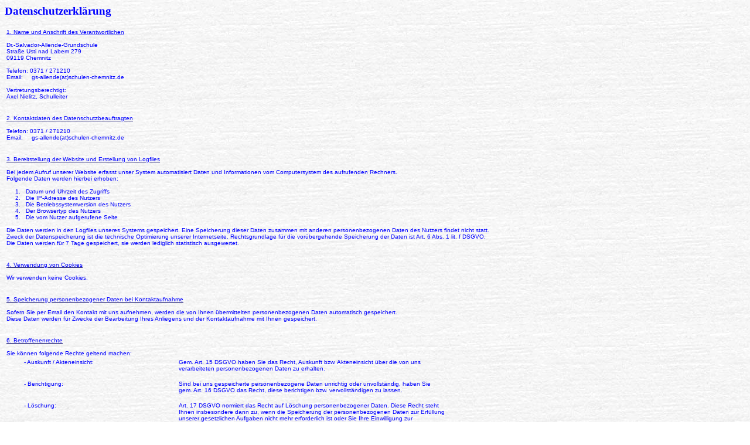

--- FILE ---
content_type: text/html
request_url: https://www.allende-gs.de/datenschutz.htm
body_size: 14862
content:
<html>

<head>
<meta http-equiv="Content-Type" content="text/html; charset=windows-1252">
<title>Datenschutz</title>
<meta name="GENERATOR" content="Microsoft FrontPage 12.0">
<meta name="ProgId" content="FrontPage.Editor.Document">
<meta content="sumipntg 0011, default" name="Microsoft Theme">
<meta content="none, default" name="Microsoft Border">
<style type="text/css">
.auto-style1 {
	font-family: "Comic Sans MS";
	color: #0000FF;
}
.auto-style3 {
	text-align: center;
}
.auto-style5 {
	font-family: "Comic Sans MS";
	font-size: x-small;
}
.auto-style6 {
	text-decoration: underline;
}
.auto-style7 {
	color: #0000FF;
}
.auto-style8 {
	text-decoration: underline;
	color: #0000FF;
}
.auto-style9 {
	font-family: "Comic Sans MS";
	font-size: x-small;
	color: #0000FF;
}
</style>
<script type="text/javascript">
<!--
function FP_preloadImgs() {//v1.0
 var d=document,a=arguments; if(!d.FP_imgs) d.FP_imgs=new Array();
 for(var i=0; i<a.length; i++) { d.FP_imgs[i]=new Image; d.FP_imgs[i].src=a[i]; }
}

function FP_swapImg() {//v1.0
 var doc=document,args=arguments,elm,n; doc.$imgSwaps=new Array(); for(n=2; n<args.length;
 n+=2) { elm=FP_getObjectByID(args[n]); if(elm) { doc.$imgSwaps[doc.$imgSwaps.length]=elm;
 elm.$src=elm.src; elm.src=args[n+1]; } }
}

function FP_getObjectByID(id,o) {//v1.0
 var c,el,els,f,m,n; if(!o)o=document; if(o.getElementById) el=o.getElementById(id);
 else if(o.layers) c=o.layers; else if(o.all) el=o.all[id]; if(el) return el;
 if(o.id==id || o.name==id) return o; if(o.childNodes) c=o.childNodes; if(c)
 for(n=0; n<c.length; n++) { el=FP_getObjectByID(id,c[n]); if(el) return el; }
 f=o.forms; if(f) for(n=0; n<f.length; n++) { els=f[n].elements;
 for(m=0; m<els.length; m++){ el=FP_getObjectByID(id,els[n]); if(el) return el; } }
 return null;
}
// -->
</script>
</head>

<body background="_themes/sumipntg/sumtextb.jpg" bgcolor="#FFFFFF" text="#000066" link="#3333CC" vlink="#666699" alink="#990099" onload="FP_preloadImgs(/*url*/'button57.jpg',/*url*/'button58.jpg')"><!--mstheme--><font face="Verdana, Arial, Helvetica">
<p class="auto-style1"><strong><big>Datenschutzerklärung</big></strong></p>
<!--mstheme--></font><table style="width: 100%">
	<tr>
		<td class="auto-style5" colspan="2" style="width: 1132px"><!--mstheme--><font face="Verdana, Arial, Helvetica">
		<span class="auto-style8">1. Name und Anschrift des Verantwortlichen</span><br class="auto-style7">
		<br class="auto-style7"><span class="auto-style7">Dr.-Salvador-Allende-Grundschule</span><br class="auto-style7">
		<span class="auto-style7">Straße Usti nad Labem 279</span><br class="auto-style7">
		<span class="auto-style7">09119 Chemnitz</span><br class="auto-style7">
		<br class="auto-style7"><span class="auto-style7">Telefon: 0371 / 271210</span><br class="auto-style7">
		<span class="auto-style7">Email:&nbsp;&nbsp;&nbsp;&nbsp; 
		gs-allende(at)schulen-chemnitz.de</span><br class="auto-style7">
		<br class="auto-style7"><span class="auto-style7">Vertretungsberechtigt:</span><br class="auto-style7">
		<span class="auto-style7">Axel 
		Nielitz, Schulleiter</span><!--mstheme--></font></td>
	</tr>
	<tr>
		<td class="auto-style5" colspan="2" style="width: 1132px"><!--mstheme--><font face="Verdana, Arial, Helvetica">
		<br class="auto-style7"><br class="auto-style7">
		<span class="auto-style6"><span class="auto-style7">2. Kontaktdaten des Datenschutzbeauftragten</span><br class="auto-style7">
		<br class="auto-style7"></span><span class="auto-style7">Telefon: 0371 / 271210</span><br class="auto-style7">
		<span class="auto-style7">Email:&nbsp;&nbsp;&nbsp;&nbsp; 
		gs-allende(at)schulen-chemnitz.de</span><!--mstheme--></font></td>
	</tr>
	<tr>
		<td class="auto-style5" colspan="2" style="width: 1132px"><!--mstheme--><font face="Verdana, Arial, Helvetica">
		<br class="auto-style7"><br class="auto-style7">
		<span class="auto-style6"><span class="auto-style7">3. Bereitstellung der Website und Erstellung 
		von Logfiles</span><br class="auto-style7"><br class="auto-style7"></span>
		<span class="auto-style7">Bei jedem Aufruf unserer Website erfasst 
		unser System automatisiert Daten und Informationen vom Computersystem 
		des aufrufenden Rechners.</span><br class="auto-style7">
		<span class="auto-style7">Folgende Daten werden hierbei erhoben:</span><br class="auto-style7">
		<br class="auto-style7"><span class="auto-style7">&nbsp;&nbsp;&nbsp;&nbsp; 1.&nbsp;&nbsp; Datum und Uhrzeit des 
		Zugriffs</span><br class="auto-style7"><span class="auto-style7">&nbsp;&nbsp;&nbsp;&nbsp; 2.&nbsp;&nbsp; Die IP-Adresse des 
		Nutzers</span><br class="auto-style7"><span class="auto-style7">&nbsp;&nbsp;&nbsp;&nbsp; 3.&nbsp;&nbsp; Die 
		Betriebssystemversion des Nutzers</span><br class="auto-style7">
		<span class="auto-style7">&nbsp;&nbsp;&nbsp;&nbsp; 4.&nbsp;&nbsp; 
		Der Browsertyp des Nutzers</span><br class="auto-style7">
		<span class="auto-style7">&nbsp;&nbsp;&nbsp;&nbsp; 5.&nbsp;&nbsp; 
		Die vom Nutzer aufgerufene Seite</span><br class="auto-style7">
		<br class="auto-style7"><span class="auto-style7">Die Daten werden in den Logfiles 
		unseres Systems gespeichert. Eine Speicherung dieser Daten zusammen mit 
		anderen personenbezogenen Daten des Nutzers findet nicht statt.</span><br class="auto-style7">
		<span class="auto-style7">Zweck 
		der Datenspeicherung ist die technische Optimierung unserer 
		Internetseite. Rechtsgrundlage für die vorübergehende Speicherung der 
		Daten ist Art. 6 Abs. 1 lit. f DSGVO.</span><br class="auto-style7">
		<span class="auto-style7">Die Daten werden für 7 Tage 
		gespeichert, sie werden lediglich statistisch ausgewertet.</span><!--mstheme--></font></td>
	</tr>
	<tr>
		<td class="auto-style5" colspan="2" style="width: 1132px"><!--mstheme--><font face="Verdana, Arial, Helvetica">
		<br class="auto-style7"><br class="auto-style7">
		<span class="auto-style6"><span class="auto-style7">4. Verwendung von Cookies</span><br class="auto-style7">
		<br class="auto-style7"></span><span class="auto-style7">Wir 
		verwenden keine Cookies.</span><!--mstheme--></font></td>
	</tr>
	<tr>
		<td class="auto-style5" colspan="2" style="width: 1132px"><!--mstheme--><font face="Verdana, Arial, Helvetica">
		<br class="auto-style7"><br class="auto-style7">
		<span class="auto-style6"><span class="auto-style7">5. Speicherung personenbezogener Daten bei 
		Kontaktaufnahme</span><br class="auto-style7"><br class="auto-style7"></span>
		<span class="auto-style7">Sofern Sie per Email den Kontakt mit uns 
		aufnehmen, werden die von Ihnen übermittelten personenbezogenen Daten 
		automatisch gespeichert.</span><br class="auto-style7">
		<span class="auto-style7">Diese Daten werden für Zwecke der 
		Bearbeitung Ihres Anliegens und der Kontaktaufnahme mit Ihnen 
		gespeichert.</span><!--mstheme--></font></td>
	</tr>
	<tr>
		<td class="auto-style5" colspan="2" style="width: 1132px"><!--mstheme--><font face="Verdana, Arial, Helvetica">
		<br class="auto-style7"><br class="auto-style7">
		<span class="auto-style6"><span class="auto-style7">6. Betroffenenrechte</span><br class="auto-style7">
		<br class="auto-style7"></span><span class="auto-style7">Sie können 
		folgende Rechte geltend machen:</span><br class="auto-style7"><!--mstheme--></font></td>
	</tr>
	<tr>
		<td class="auto-style5" style="width: 327; height: 17" valign="top"><!--mstheme--><font face="Verdana, Arial, Helvetica">
		<p class="auto-style7">&nbsp;&nbsp;&nbsp;&nbsp;&nbsp;&nbsp;&nbsp;&nbsp;&nbsp; - Auskunft / Akteneinsicht:</p>
		<!--mstheme--></font></td>
		<td class="auto-style5" style="width: 1132; height: 17" valign="top"><!--mstheme--><font face="Verdana, Arial, Helvetica">
		<span class="auto-style7">Gem. Art. 15 DSGVO haben Sie das Recht, Auskunft bzw. Akteneinsicht über 
		die von uns</span><br class="auto-style7"><span class="auto-style7">verarbeiteten personenbezogenen Daten zu erhalten.</span><br class="auto-style7">
		<br class="auto-style7">
		<!--mstheme--></font></td>
	</tr>
	<tr>
		<td class="auto-style5" style="width: 327" valign="top"><!--mstheme--><font face="Verdana, Arial, Helvetica">
		<p class="auto-style7">&nbsp;&nbsp;&nbsp;&nbsp;&nbsp;&nbsp;&nbsp;&nbsp;&nbsp; - Berichtigung:</p>
		<!--mstheme--></font></td>
		<td class="auto-style5" style="width: 1132" valign="top"><!--mstheme--><font face="Verdana, Arial, Helvetica">
		<span class="auto-style7">Sind bei uns 
		gespeicherte personenbezogene Daten unrichtig oder unvollständig, haben 
		Sie</span><br class="auto-style7"><span class="auto-style7">gem. Art. 16 DSGVO das Recht, diese berichtigen bzw. 
		vervollständigen zu lassen. </span> <br class="auto-style7"> 
		<br class="auto-style7"><!--mstheme--></font></td>
	</tr>
	<tr>
		<td class="auto-style5" style="width: 327" valign="top"><!--mstheme--><font face="Verdana, Arial, Helvetica">
		<p><span class="auto-style7">&nbsp;&nbsp;&nbsp;&nbsp;&nbsp;&nbsp;&nbsp;&nbsp;&nbsp; - Löschung:</span><br class="auto-style7">
		</p>
		<!--mstheme--></font></td>
		<td class="auto-style5" style="width: 1132" valign="top"><!--mstheme--><font face="Verdana, Arial, Helvetica">
		<span class="auto-style7">Art. 17 DSGVO 
		normiert das Recht auf Löschung personenbezogener Daten. Diese Recht 
		steht</span><br class="auto-style7"><span class="auto-style7">Ihnen insbesondere dann zu, wenn die Speicherung der 
		personenbezogenen Daten zur Erfüllung</span><br class="auto-style7">
		<span class="auto-style7">unserer gesetzlichen Aufgaben 
		nicht mehr erforderlich ist oder Sie Ihre Einwilligung zur</span><br class="auto-style7">
		<span class="auto-style7">Datenverarbeitung mit Wirkung für die Zukunft widerrufen haben.</span><br class="auto-style7">
		<br class="auto-style7"><!--mstheme--></font></td>
	</tr>
	<tr>
		<td class="auto-style9" style="width: 327" valign="top"><!--mstheme--><font face="Verdana, Arial, Helvetica">
		<p class="auto-style7">&nbsp;&nbsp;&nbsp;&nbsp;&nbsp;&nbsp;&nbsp;&nbsp;&nbsp; - Einschränkung der Verarbeitung:</p>
		<!--mstheme--></font></td>
		<td class="auto-style5" style="width: 1132" valign="top"><!--mstheme--><font face="Verdana, Arial, Helvetica">
		<span class="auto-style7">Gem. Art 18 
		DSGVO können Sie die Einschränkung der personenbezogenen Daten 
		verlangen, </span> <br class="auto-style7"><span class="auto-style7">wenn</span><br class="auto-style7">
		<span class="auto-style7">- die Richtigkeit der Daten von Ihnen bestritten 
		wird</span><br class="auto-style7"><span class="auto-style7">- die Verarbeitung unrechtmäßig ist, Sie aber deren Löschung 
		ablehnen</span><br class="auto-style7"><span class="auto-style7">- wir die Daten nicht mehr benötigen, Sie jedoch diese zur 
		Geltendmachung, Ausübung oder Verteidigung von Rechtsansprüchen 
		benötigen</span><br class="auto-style7"><span class="auto-style7">- oder Sie gemäß Art. 21 DSGVO Widerspruch gegen die 
		Verarbeitung eingelegt haben</span><br class="auto-style7">
		<br class="auto-style7"><!--mstheme--></font></td>
	</tr>
	<tr>
		<td class="auto-style9" style="width: 327" valign="top"><!--mstheme--><font face="Verdana, Arial, Helvetica">
		<p class="auto-style7">&nbsp;&nbsp;&nbsp;&nbsp;&nbsp;&nbsp;&nbsp;&nbsp;&nbsp; - Widerspruch:</p>
		<!--mstheme--></font></td>
		<td class="auto-style5" style="width: 1132" valign="top"><!--mstheme--><font face="Verdana, Arial, Helvetica">
		<span class="auto-style7">Sie können bei 
		Gründen, die sich aus Ihrer besonderen Situation ergeben, ein 
		Widerspruchsrecht geltend machen.</span><br class="auto-style7">
		<span class="auto-style7">Gem. Art. 21 DSGVO ist jedoch zu 
		berücksichtigen, ob schutzwürdige Gründe für die Verarbeitung vorliegen
		</span>
		<br class="auto-style7"><span class="auto-style7">oder die Verarbeitung der Geltendmachung, Ausübung oder Verteidigung 
		von Rechtsansprüchen dient.</span><br class="auto-style7">
		<br class="auto-style7"><!--mstheme--></font></td>
	</tr>
	<tr>
		<td class="auto-style9" style="width: 327px" valign="top"><!--mstheme--><font face="Verdana, Arial, Helvetica">
		<p class="auto-style7">&nbsp;&nbsp;&nbsp;&nbsp;&nbsp;&nbsp;&nbsp;&nbsp;&nbsp; - Datenübertragbarkeit:</p>
		<!--mstheme--></font></td>
		<td class="auto-style5" style="width: 1132px" valign="top"><!--mstheme--><font face="Verdana, Arial, Helvetica">
		<span class="auto-style7">Ist die 
		Verarbeitung Ihrer Daten mit Hilfe eines automatisierten Verfahrens 
		erfolgt, haben Sie gem. Art. 20 DSGVO das Recht,</span><br class="auto-style7">
		<span class="auto-style7">die Daten in einem 
		gängigen und maschinenlesbaren Format zu erhalten und an eine andere 
		Schule zu übermitteln bzw. durch</span><br class="auto-style7">
		<span class="auto-style7">uns übermitteln zu lassen.</span><br class="auto-style7">
		<br class="auto-style7"><!--mstheme--></font></td>
	</tr>
	<tr>
		<td class="auto-style9" style="width: 327px" valign="top"><!--mstheme--><font face="Verdana, Arial, Helvetica">
		<p class="auto-style7">&nbsp;&nbsp;&nbsp;&nbsp;&nbsp;&nbsp;&nbsp;&nbsp;&nbsp; - Widerruf der Einwilligung:</p>
		<!--mstheme--></font></td>
		<td class="auto-style5" style="width: 1132px" valign="top"><!--mstheme--><font face="Verdana, Arial, Helvetica">
		<span class="auto-style7">Sie haben 
		gem. Art. 7 Absatz 3 DGSVO das Recht, uns erteilte Einwilligungen 
		jederzeit mit Wirkung für die Zukunft zu widerrufen.</span><br class="auto-style7">
		<span class="auto-style7">&nbsp;</span><!--mstheme--></font></td>
	</tr>
	<tr>
		<td class="auto-style9" style="width: 327px" valign="top"><!--mstheme--><font face="Verdana, Arial, Helvetica">
		<p class="auto-style7">&nbsp;&nbsp;&nbsp;&nbsp;&nbsp;&nbsp;&nbsp;&nbsp;&nbsp; - Beschwerde:</p>
		<!--mstheme--></font></td>
		<td class="auto-style5" style="width: 1132px" valign="top"><!--mstheme--><font face="Verdana, Arial, Helvetica">
		<span class="auto-style7">Art. 77 DSGVO 
		normiert ein Beschwerderecht bei der Aufsichtsbehörde. Die für uns 
		zuständige Aufsichtsbehörde ist der</span><br class="auto-style7">
		<span class="auto-style7">Landesbeauftragte für den 
		Datenschutz des Freistaates Sachsen.</span><!--mstheme--></font></td>
	</tr>
	<tr>
		<td class="auto-style9" colspan="2" style="width: 1132px"><!--mstheme--><font face="Verdana, Arial, Helvetica">&nbsp;<!--mstheme--></font></td>
	</tr>
</table><!--mstheme--><font face="Verdana, Arial, Helvetica">

<p class="auto-style3"><a href="index.htm">
<img id="img1" alt="zurück" fp-style="fp-btn: Glass Capsule 5; fp-font: Comic Sans MS; fp-font-color-normal: #0000FF; fp-font-color-hover: #00FFFF; fp-font-color-press: #00FFFF" fp-title="zurück" height="20" onmousedown="FP_swapImg(1,0,/*id*/'img1',/*url*/'button58.jpg')" onmouseout="FP_swapImg(0,0,/*id*/'img1',/*url*/'button59.jpg')" onmouseover="FP_swapImg(1,0,/*id*/'img1',/*url*/'button57.jpg')" onmouseup="FP_swapImg(0,0,/*id*/'img1',/*url*/'button57.jpg')" src="button59.jpg" style="border: 0" width="100"></a></p>

<!--mstheme--></font></body>

</html>

</font></font><!--mstheme--></font></body>

</html>